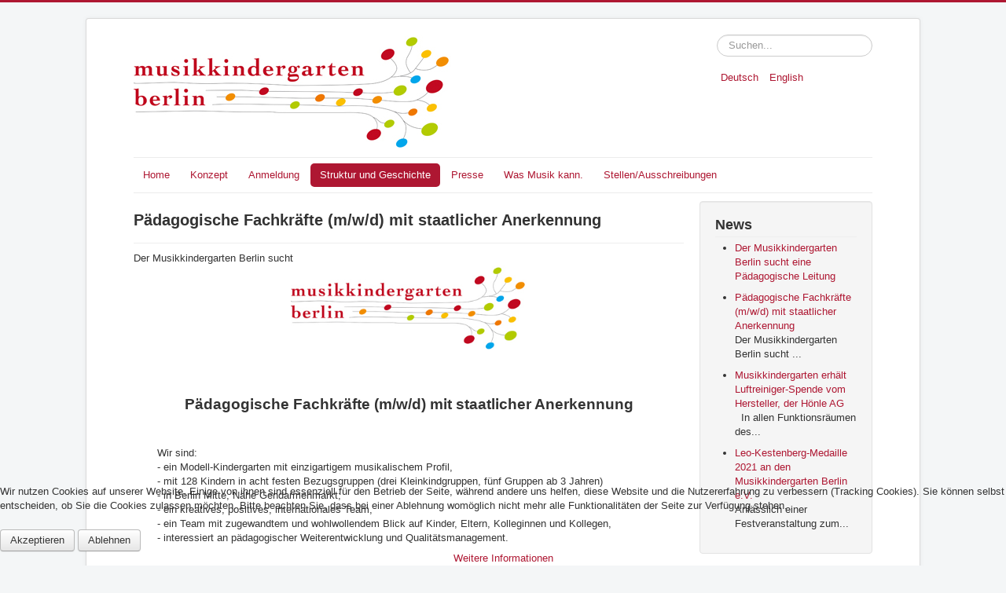

--- FILE ---
content_type: text/html; charset=utf-8
request_url: https://www.musikkindergarten-berlin.de/index.php/de/struktur-und-geschichte/beirat/96-news/329-der-musikkindergarten-berlin-sucht-eine-paedagogische-fachkraft-m-w-d-mit-staatlicher-anerkennung
body_size: 8377
content:
<!DOCTYPE html>
<html lang="de-de" dir="ltr">

<head>
<script type="text/javascript">  (function(){ function blockCookies(disableCookies, disableLocal, disableSession){ if(disableCookies == 1){ if(!document.__defineGetter__){ Object.defineProperty(document, 'cookie',{ get: function(){ return ''; }, set: function(){ return true;} }); }else{ var oldSetter = document.__lookupSetter__('cookie'); if(oldSetter) { Object.defineProperty(document, 'cookie', { get: function(){ return ''; }, set: function(v){ if(v.match(/reDimCookieHint\=/) || v.match(/2c325ef76ea32a613a10216f4a7e0f0c\=/)) { oldSetter.call(document, v); } return true; } }); } } var cookies = document.cookie.split(';'); for (var i = 0; i < cookies.length; i++) { var cookie = cookies[i]; var pos = cookie.indexOf('='); var name = ''; if(pos > -1){ name = cookie.substr(0, pos); }else{ name = cookie; } if(name.match(/reDimCookieHint/)) { document.cookie = name + '=; expires=Thu, 01 Jan 1970 00:00:00 GMT'; } } } if(disableLocal == 1){ window.localStorage.clear(); window.localStorage.__proto__ = Object.create(window.Storage.prototype); window.localStorage.__proto__.setItem = function(){ return undefined; }; } if(disableSession == 1){ window.sessionStorage.clear(); window.sessionStorage.__proto__ = Object.create(window.Storage.prototype); window.sessionStorage.__proto__.setItem = function(){ return undefined; }; } } blockCookies(1,1,1); }()); </script>


	<meta name="viewport" content="width=device-width, initial-scale=1.0" />
	<meta charset="utf-8" />
	<base href="https://www.musikkindergarten-berlin.de/index.php/de/struktur-und-geschichte/beirat/96-news/329-der-musikkindergarten-berlin-sucht-eine-paedagogische-fachkraft-m-w-d-mit-staatlicher-anerkennung" />
	<meta name="keywords" content="Musikkindergarten, Berlin, Daniel Barenboim, Bildung, Musik" />
	<meta name="description" content="Der Musikkindergarten Berlin wurde initiiert von Daniel Barenboim. Idee und Auftrag lauten: „Nicht Musikerziehung, sondern Bildung durch Musik“." />
	<title>Musikkindergarten Berlin - Pädagogische Fachkräfte (m/w/d) mit staatlicher Anerkennung</title>
	<link href="https://www.musikkindergarten-berlin.de/index.php/de/component/search/?Itemid=485&amp;catid=96&amp;id=329&amp;format=opensearch" rel="search" title="Suchen Musikkindergarten Berlin" type="application/opensearchdescription+xml" />
	<link href="/plugins/system/jcemediabox/css/jcemediabox.min.css?0072da39200af2a5f0dbaf1a155242cd" rel="stylesheet" />
	<link href="/templates/protostar/css/template.css?67ade3046c3fae4378b2aa5e3d30d21d" rel="stylesheet" />
	<link href="/templates/protostar/css/user.css?67ade3046c3fae4378b2aa5e3d30d21d" rel="stylesheet" />
	<link href="/media/sigplus/css/sigplus.min.css?v=d787ad0389f43a08dae83bd6e00966e5" rel="stylesheet" />
	<link href="/media/sigplus/engines/boxplusx/css/boxplusx.min.css?v=035e25ce6546e42d4c95495456ee7325" rel="stylesheet" />
	<link href="/media/mod_languages/css/template.css?67ade3046c3fae4378b2aa5e3d30d21d" rel="stylesheet" />
	<link href="/plugins/system/cookiehint/css/red.css?67ade3046c3fae4378b2aa5e3d30d21d" rel="stylesheet" />
	<style>

 .cloaked_email span:before { content: attr(data-ep-a2aa7); } .cloaked_email span:after { content: attr(data-ep-ba32c); } 

	body.site {
		border-top: 3px solid #ae1732;
		background-color: #f4f6f7;
	}
	a {
		color: #ae1732;
	}
	.nav-list > .active > a,
	.nav-list > .active > a:hover,
	.dropdown-menu li > a:hover,
	.dropdown-menu .active > a,
	.dropdown-menu .active > a:hover,
	.nav-pills > .active > a,
	.nav-pills > .active > a:hover,
	.btn-primary {
		background: #ae1732;
	}#sigplus_1001 a.sigplus-image > img {
margin:0 !important;
border:5px solid #ebebeb !important;
width:200px;
height:180px;
}
#sigplus_1001 .captionplus {
margin:5px !important;
}
#boxplusx_sigplus_1001 .boxplusx-dialog, #boxplusx_sigplus_1001 .boxplusx-detail {
background-color:rgba(255,255,255,0.8);
color:#000;
}
#boxplusx_sigplus_1001 .boxplusx-detail td {
border-color:#000;
}
#boxplusx_sigplus_1001 .boxplusx-navigation {
height:80px;
}
#boxplusx_sigplus_1001 .boxplusx-navitem {
width:100px;
}
#boxplusx_sigplus_1001 .boxplusx-dialog.boxplusx-animation {
transition-timing-function:cubic-bezier(0.445, 0.05, 0.55, 0.95);
}
div.mod_search63 input[type="search"]{ width:auto; }#redim-cookiehint-bottom {position: fixed; z-index: 99999; left: 0px; right: 0px; bottom: 0px; top: auto !important;}
	</style>
	<script src="/media/jui/js/jquery.min.js?67ade3046c3fae4378b2aa5e3d30d21d"></script>
	<script src="/media/jui/js/jquery-noconflict.js?67ade3046c3fae4378b2aa5e3d30d21d"></script>
	<script src="/media/jui/js/jquery-migrate.min.js?67ade3046c3fae4378b2aa5e3d30d21d"></script>
	<script src="/media/jui/js/bootstrap.min.js?67ade3046c3fae4378b2aa5e3d30d21d"></script>
	<script src="/media/system/js/caption.js?67ade3046c3fae4378b2aa5e3d30d21d"></script>
	<script src="/plugins/system/jcemediabox/js/jcemediabox.min.js?d67233ea942db0e502a9d3ca48545fb9"></script>
	<script src="/templates/protostar/js/template.js?67ade3046c3fae4378b2aa5e3d30d21d"></script>
	<!--[if lt IE 9]><script src="/media/jui/js/html5.js?67ade3046c3fae4378b2aa5e3d30d21d"></script><![endif]-->
	<script src="/media/sigplus/js/initialization.min.js?v=ff9209edd7aaded4585815a2ef79c266" defer></script>
	<script src="/media/sigplus/engines/boxplusx/js/boxplusx.min.js?v=90aef7691cedfcbdd5536f3de3b99f2d" defer></script>
	<!--[if lt IE 9]><script src="/media/system/js/html5fallback.js?67ade3046c3fae4378b2aa5e3d30d21d"></script><![endif]-->
	<script src="/plugins/system/cleantalkantispam/js/ct-functions.js?1768616100"></script>
	<script src="https://moderate.cleantalk.org/ct-bot-detector-wrapper.js"></script>
	<script src="/plugins/system/cleantalkantispam/js/ct-external.js?1768616100"></script>
	<script>
jQuery(function($){ initTooltips(); $("body").on("subform-row-add", initTooltips); function initTooltips (event, container) { container = container || document;$(container).find(".hasTooltip").tooltip({"html": true,"container": "body"});} });jQuery(window).on('load',  function() {
				new JCaption('img.caption');
			});
 window.RegularLabs=window.RegularLabs||{};window.RegularLabs.EmailProtector=window.RegularLabs.EmailProtector||{unCloak:function(e,g){document.querySelectorAll("."+e).forEach(function(a){var f="",c="";a.className=a.className.replace(" "+e,"");a.querySelectorAll("span").forEach(function(d){for(name in d.dataset)0===name.indexOf("epA")&&(f+=d.dataset[name]),0===name.indexOf("epB")&&(c=d.dataset[name]+c)});if(c){var b=a.nextElementSibling;b&&"script"===b.tagName.toLowerCase()&&b.parentNode.removeChild(b);b=f+c;g?(a.parentNode.href="mailto:"+b,a.parentNode.removeChild(a)):a.innerHTML=b}})}}; 
jQuery(document).ready(function(){WfMediabox.init({"base":"\/","theme":"standard","width":"11","height":"700","lightbox":0,"shadowbox":0,"icons":1,"overlay":1,"overlay_opacity":0.7,"overlay_color":"#000000","transition_speed":500,"close":2,"scrolling":"fixed","labels":{"close":"Close","next":"Next","previous":"Previous","cancel":"Cancel","numbers":"{{numbers}}","numbers_count":"{{current}} of {{total}}","download":"Download"}});});document.addEventListener("DOMContentLoaded", function () {
__sigplusInitialize("sigplus_1001");
__sigplusCaption("sigplus_1001", null, "{$text} ({$current}\/{$total})");
window.sigplus=window.sigplus||{};window.sigplus.lightbox=window.sigplus.lightbox||{};window.sigplus.lightbox["#sigplus_1001 a.sigplus-image"]=(new BoxPlusXDialog({"id":"boxplusx_sigplus_1001","slideshow":3000,"autostart":false,"loop":true,"navigation":"bottom","protection":true,"dir":"ltr"})).bind(document.querySelectorAll("#sigplus_1001 a.sigplus-image"));
}, false);var ct_setcookie = 1;ctSetCookie("ct_checkjs", "17809045", "0");
	</script>
	<meta property="og:image" content="https://www.musikkindergarten-berlin.de/cache/preview/6c16c2ea28345966f932bc2615d83b4e.jpg" />
	<meta property="og:image:width" content="800" />
	<meta property="og:image:height" content="533" />

</head>
<body class="site com_content view-article no-layout no-task itemid-485">
	<!-- Body -->
	<div class="body" id="top">
		<div class="container">
			<!-- Header -->
			<header class="header" role="banner">
				<div class="header-inner clearfix">
					<a class="brand pull-left" href="/">
						<img src="https://www.musikkindergarten-berlin.de/images/Logo/LOGO_MKG_RGB500px_end.jpg" alt="Musikkindergarten Berlin" />											</a>
					<div class="header-search pull-right">
						<div class="search mod_search63">
	<form action="/index.php/de/struktur-und-geschichte/beirat" method="post" class="form-inline" role="search">
		<label for="mod-search-searchword63" class="element-invisible">Suchen...</label> <input name="searchword" id="mod-search-searchword63" maxlength="200"  class="inputbox search-query input-medium" type="search" size="20" placeholder="Suchen..." />		<input type="hidden" name="task" value="search" />
		<input type="hidden" name="option" value="com_search" />
		<input type="hidden" name="Itemid" value="485" />
	</form>
</div>
<div class="mod-languages">

	<ul class="lang-inline" dir="ltr">
									<li class="lang-active">
			<a href="https://www.musikkindergarten-berlin.de/index.php/de/struktur-und-geschichte/beirat/96-news/329-der-musikkindergarten-berlin-sucht-eine-paedagogische-fachkraft-m-w-d-mit-staatlicher-anerkennung">
							Deutsch						</a>
			</li>
								<li>
			<a href="/index.php/en/">
							English						</a>
			</li>
				</ul>

</div>

					</div>
				</div>
			</header>
							<nav class="navigation" role="navigation">
					<div class="navbar pull-left">
						<a class="btn btn-navbar collapsed" data-toggle="collapse" data-target=".nav-collapse">
							<span class="element-invisible">Toggle Navigation</span>
							<span class="icon-bar"></span>
							<span class="icon-bar"></span>
							<span class="icon-bar"></span>
						</a>
					</div>
					<div class="nav-collapse">
						<ul class="nav menu nav-pills mod-list">
<li class="item-464 default"><a href="/index.php/de/" >Home</a></li><li class="item-473 deeper parent"><a href="/index.php/de/konzept" >Konzept</a><ul class="nav-child unstyled small"><li class="item-504"><a href="/index.php/de/konzept/unser-konzept" >Unser Konzept</a></li><li class="item-505"><a href="/index.php/de/konzept/das-erzieherteam" >Erzieherteam im Musikkindergarten</a></li><li class="item-506"><a href="/index.php/de/konzept/musikerbesuche" >Musikerbesuche der Staatskapelle</a></li><li class="item-507"><a href="/index.php/de/konzept/kooperation-mit-der-staatskapelle-und-der-staatsoper" >Kooperation mit der Staatsoper</a></li><li class="item-508"><a href="/index.php/de/konzept/weitere-kooperationspartner" >Weitere Kooperationspartner</a></li></ul></li><li class="item-475 deeper parent"><a href="/index.php/de/anmeldung" >Anmeldung</a><ul class="nav-child unstyled small"><li class="item-500"><a href="/index.php/de/anmeldung/anmeldeformular" >Anmeldeformular</a></li><li class="item-501"><a href="/index.php/de/anmeldung/betreuungsstrukturen" >Betreuungsstrukturen</a></li><li class="item-502"><a href="/index.php/de/anmeldung/kontakt-und-lage" >Lage</a></li><li class="item-503"><a href="/index.php/de/anmeldung/kosten" >Kosten</a></li><li class="item-516"><a href="/index.php/de/anmeldung/kontakt" >Kontakt</a></li></ul></li><li class="item-476 active deeper parent"><a href="/index.php/de/struktur-und-geschichte" >Struktur und Geschichte</a><ul class="nav-child unstyled small"><li class="item-484"><a href="/index.php/de/struktur-und-geschichte/traegerverein-vorstand" >Trägerverein, Vorstand</a></li><li class="item-485 current active"><a href="/index.php/de/struktur-und-geschichte/beirat" >Beirat</a></li><li class="item-487"><a href="/index.php/de/struktur-und-geschichte/kitaausschuss" >KitaAusschuß</a></li><li class="item-486"><a href="/index.php/de/struktur-und-geschichte/foerderverein" >Förderverein</a></li><li class="item-488"><a href="/index.php/de/struktur-und-geschichte/musikerstipendien" >musik-kinder-stipendien</a></li><li class="item-692"><a href="/index.php/de/struktur-und-geschichte/geschichte-und-alltag-des-musikkindergartens" >Geschichte und Alltag des Musikkindergartens</a></li><li class="item-482"><a href="/index.php/de/struktur-und-geschichte/projektauffuehrungen" >Projektaufführungen</a></li><li class="item-483"><a href="/index.php/de/struktur-und-geschichte/geschichten-aus-der-kita" >Geschichten aus dem Musikkindergarten</a></li></ul></li><li class="item-741"><a href="/index.php/de/presse" >Presse</a></li><li class="item-742 deeper parent"><a href="/index.php/de/was-musik-kann" >Was Musik kann.</a><ul class="nav-child unstyled small"><li class="item-850 deeper parent"><a href="/index.php/de/was-musik-kann/symposion-2015" >Symposion 2015</a><ul class="nav-child unstyled small"><li class="item-925"><a href="/index.php/de/was-musik-kann/symposion-2015/fotos" >Fotos</a></li></ul></li><li class="item-830 deeper parent"><a href="/index.php/de/was-musik-kann/werkstatt-2016" >Werkstatt 2016</a><ul class="nav-child unstyled small"><li class="item-835"><a href="/index.php/de/was-musik-kann/werkstatt-2016/fotos" >Fotos</a></li></ul></li><li class="item-854 deeper parent"><a href="/index.php/de/was-musik-kann/werkstatt-2017" >Werkstatt 2017</a><ul class="nav-child unstyled small"><li class="item-924"><a href="/index.php/de/was-musik-kann/werkstatt-2017/fotos" >Fotos</a></li></ul></li></ul></li><li class="item-478"><a href="/index.php/de/stellen-und-ausschreibungen" >Stellen/Ausschreibungen</a></li></ul>

					</div>
				</nav>
						
			<div class="row-fluid">
								<main id="content" role="main" class="span9">
					<!-- Begin Content -->
							<div class="moduletable">
						

<div class="custom"  >
	</div>
		</div>
	
					<div id="system-message-container">
	</div>

					<div class="item-page" itemscope itemtype="https://schema.org/Article">
	<meta itemprop="inLanguage" content="de-DE" />
	
		
			<div class="page-header">
		<h2 itemprop="headline">
			Pädagogische Fachkräfte (m/w/d) mit staatlicher Anerkennung		</h2>
							</div>
					
		
	
	
		
								<div itemprop="articleBody">
		<p>Der Musikkindergarten Berlin sucht&nbsp;<img src="/images/Logo/LOGO_MKG_RGB500px_end.jpg" alt="LOGO MKG RGB500px end" width="300" height="108" style="display: block; margin-left: auto; margin-right: auto;" /></p>  <h1>&nbsp;</h1>  <h1 style="text-align: center;"><span style="font-size: 14pt;">P&auml;dagogische Fachkr&auml;fte (m/w/d) mit staatlicher Anerkennung</span></h1>  <article>  <section></section>  <p>&nbsp;</p>  <p style="padding-left: 30px;">Wir sind:<br />- ein Modell-Kindergarten mit einzigartigem musikalischem Profil,<br />- mit 128 Kindern in acht festen Bezugsgruppen (drei Kleinkindgruppen, f&uuml;nf Gruppen ab 3 Jahren)<br />- in Berlin Mitte, N&auml;he Gendarmenmarkt;<br />- ein kreatives, positives, internationales Team,<br />- ein Team mit zugewandtem und wohlwollendem Blick auf Kinder, Eltern, Kolleginnen und Kollegen,<br />- interessiert an p&auml;dagogischer Weiterentwicklung und Qualit&auml;tsmanagement.</p>  </article>  <p>&nbsp;</p>  <p style="padding-left: 30px;">Wir bieten:<br />- einen &uuml;berdurchschnittlichen Personalschl&uuml;ssel,<br />- eine freundliche, entspannte Arbeitsatmosph&auml;re,<br />- Zeit f&uuml;r Vor- und Nachbereitung,<br />- regelm&auml;&szlig;ige, gut strukturierteTeamsitzungen,<br />- Offenheit gegen&uuml;ber neuen Kolleginnen/Kollegen und deren Ideen und Anregungen,<br />- Weiterbildungsm&ouml;glichkeiten;<br />- einen gro&szlig;en Garten mit Potential (&uuml;ber 2300 qm Au&szlig;engel&auml;nde);<br />- ein Klavier in jeder Gruppe,<br />- kontinuierliche Besuche der Musikerinnen und Musiker der Staatskapelle Berlin,<br />- regelm&auml;&szlig;ige Projektarbeit,<br />- Kooperation mit Staatsoper Unter den Linden und Barenboim-Said-Akademie.<br />- Luftreiniger mit modernster Technologie in allen Funktionsr&auml;umen.<br /><br /></p>  <p>&nbsp;</p>  <p style="padding-left: 30px;">Wir suchen Personen:<br />- die 35 bis 38,5 Std. arbeiten,<br />- mit abgeschlossener p&auml;dagogischer Ausbildung oder entsprechendem Studium,<br />- mit Begeisterung f&uuml;r Musik, Kunst und Kultur, <br />- mit Professionalit&auml;t und Wissen &uuml;ber Kindheit und kindliche Entwicklung,<br />- mit Zuverl&auml;ssigkeit, Hilfsbereitschaft, Kreativit&auml;t, Freundlichkeit,<br />- mit positiver Grundhaltung, Flexibilit&auml;t und Reflexionsf&auml;higkeit.</p>  <p>&nbsp;</p>  <p style="padding-left: 30px;">Wir freuen uns auf Ihre aussagekr&auml;ftige Bewerbung an <br /><!-- Diese E-Mail Adresse ist vor Spambots geschützt. --><a href="javascript:/* Diese E-Mail Adresse ist vor Spambots gesch&uuml;tzt.*/"><span class="cloaked_email ep_cd2e2fd3"><span data-ep-a2aa7="&#105;&#110;f&#111;&#64;&#109;" data-ep-ba32c="de"><span data-ep-a2aa7="&#117;&#115;&#105;k&#107;&#105;" data-ep-ba32c="&#101;r&#108;i&#110;."><span data-ep-ba32c="rten&#45;&#98;" data-ep-a2aa7="&#110;d&#101;r&#103;a"></span></span></span></span> <script>RegularLabs.EmailProtector.unCloak("ep_cd2e2fd3");</script><span class="cloaked_email ep_dbf887b3" style="display:none;"><span data-ep-a2aa7="inf&#111;&#64;&#109;" data-ep-ba32c="d&#101;"><span data-ep-a2aa7="&#117;&#115;&#105;k&#107;&#105;" data-ep-ba32c="er&#108;&#105;n."><span data-ep-ba32c="&#114;&#116;&#101;&#110;&#45;&#98;" data-ep-a2aa7="&#110;d&#101;rg&#97;"></span></span></span></span></a><script>RegularLabs.EmailProtector.unCloak("ep_dbf887b3", true);</script></p>  <p style="padding-left: 30px;">oder</p>  <p>Musikkindergarten Berlin e.V. <br />℅ Staatsoper unter den Linden<br />Unter den Linden 7, 10117 Berlin</p>  <p>&nbsp;</p>  <p>Hier finden Sie diese Stellenausschreibung auch als <a href="/images/Home/Stellenangebote/StellenausschreibungMK_12_22.pdf" target="_blank" rel="noopener noreferrer">PDF-Datei</a>.</p>  <p>&nbsp;</p>	</div>

	
	<ul class="pager pagenav">
	<li class="previous">
		<a class="hasTooltip" title="Der Musikkindergarten Berlin sucht eine Pädagogische Leitung" aria-label="Previous article: Der Musikkindergarten Berlin sucht eine Pädagogische Leitung" href="/index.php/de/struktur-und-geschichte/beirat/96-news/334-der-musikkindergarten-berlin-sucht-eine-paedagogische-leitung" rel="prev">
			<span class="icon-chevron-left" aria-hidden="true"></span> <span aria-hidden="true">Zurück</span>		</a>
	</li>
	<li class="next">
		<a class="hasTooltip" title="Musikkindergarten erhält Luftreiniger-Spende vom Hersteller, der Hönle AG" aria-label="Next article: Musikkindergarten erhält Luftreiniger-Spende vom Hersteller, der Hönle AG" href="/index.php/de/struktur-und-geschichte/beirat/96-news/326-musikkindergarten-erhaelt-luftreiniger-spende-vom-hersteller-der-hoenle-ag" rel="next">
			<span aria-hidden="true">Weiter</span> <span class="icon-chevron-right" aria-hidden="true"></span>		</a>
	</li>
</ul>
							</div>
					<div class="clearfix"></div>
					<div aria-label="Breadcrumbs" role="navigation">
	<ul itemscope itemtype="https://schema.org/BreadcrumbList" class="breadcrumb">
					<li>
				Aktuelle Seite: &#160;
			</li>
		
						<li itemprop="itemListElement" itemscope itemtype="https://schema.org/ListItem">
											<a itemprop="item" href="/index.php/de/" class="pathway"><span itemprop="name">Startseite</span></a>
					
											<span class="divider">
							<img src="/media/system/images/arrow.png" alt="" />						</span>
										<meta itemprop="position" content="1">
				</li>
							<li itemprop="itemListElement" itemscope itemtype="https://schema.org/ListItem">
											<a itemprop="item" href="/index.php/de/struktur-und-geschichte" class="pathway"><span itemprop="name">Struktur und Geschichte</span></a>
					
											<span class="divider">
							<img src="/media/system/images/arrow.png" alt="" />						</span>
										<meta itemprop="position" content="2">
				</li>
							<li itemprop="itemListElement" itemscope itemtype="https://schema.org/ListItem">
											<a itemprop="item" href="/index.php/de/struktur-und-geschichte/beirat" class="pathway"><span itemprop="name">Beirat</span></a>
					
											<span class="divider">
							<img src="/media/system/images/arrow.png" alt="" />						</span>
										<meta itemprop="position" content="3">
				</li>
							<li itemprop="itemListElement" itemscope itemtype="https://schema.org/ListItem">
											<a itemprop="item" href="/index.php/de/struktur-und-geschichte/beirat/96-news" class="pathway"><span itemprop="name">News</span></a>
					
											<span class="divider">
							<img src="/media/system/images/arrow.png" alt="" />						</span>
										<meta itemprop="position" content="4">
				</li>
							<li itemprop="itemListElement" itemscope itemtype="https://schema.org/ListItem" class="active">
					<span itemprop="name">
						Pädagogische Fachkräfte (m/w/d) mit staatlicher Anerkennung					</span>
					<meta itemprop="position" content="5">
				</li>
				</ul>
</div>

					<!-- End Content -->
				</main>
									<div id="aside" class="span3">
						<!-- Begin Right Sidebar -->
						<div class="well "><h3 class="page-header">News</h3><ul class="category-module mod-list">
						<li>
									<a class="mod-articles-category-title " href="/index.php/de/struktur-und-geschichte/beirat/96-news/334-der-musikkindergarten-berlin-sucht-eine-paedagogische-leitung">Der Musikkindergarten Berlin sucht eine Pädagogische Leitung</a>
				
				
				
				
				
				
									<p class="mod-articles-category-introtext">
											</p>
				
							</li>
					<li>
									<a class="mod-articles-category-title active" href="/index.php/de/struktur-und-geschichte/beirat/96-news/329-der-musikkindergarten-berlin-sucht-eine-paedagogische-fachkraft-m-w-d-mit-staatlicher-anerkennung">Pädagogische Fachkräfte (m/w/d) mit staatlicher Anerkennung</a>
				
				
				
				
				
				
									<p class="mod-articles-category-introtext">
						Der Musikkindergarten Berlin sucht&nbsp;...					</p>
				
							</li>
					<li>
									<a class="mod-articles-category-title " href="/index.php/de/struktur-und-geschichte/beirat/96-news/326-musikkindergarten-erhaelt-luftreiniger-spende-vom-hersteller-der-hoenle-ag">Musikkindergarten erhält Luftreiniger-Spende vom Hersteller, der Hönle AG</a>
				
				
				
				
				
				
									<p class="mod-articles-category-introtext">
						&nbsp;<a href="https://www.hoenle.de/" target="_blank"></a>      In allen Funktionsr&auml;umen des...					</p>
				
							</li>
					<li>
									<a class="mod-articles-category-title " href="/index.php/de/struktur-und-geschichte/beirat/96-news/324-leo-kestenberg-medaille-2021-an-den-musikkindergarten-berlin-e-v">Leo-Kestenberg-Medaille 2021 an den Musikkindergarten Berlin e.V.</a>
				
				
				
				
				
				
									<p class="mod-articles-category-introtext">
						Anl&auml;sslich einer Festveranstaltung zum...					</p>
				
							</li>
			</ul>
</div>
						<!-- End Right Sidebar -->
					</div>
							</div>
		</div>
	</div>
	<!-- Footer -->
	<footer class="footer" role="contentinfo">
		<div class="container">
			<hr />
			

<div class="custom"  >
	<p style="text-align: center;"><a href="/index.php/de/impressum" target="_self">IMPRESSUM</a></p></div>

			<p class="pull-right">
				<a href="#top" id="back-top">
					Nach oben				</a>
			</p>
			<p>
				&copy; 2026 Musikkindergarten Berlin			</p>
		</div>
	</footer>
	

<div id="redim-cookiehint-bottom">   <div id="redim-cookiehint">     <div class="cookiecontent">   <p>Wir nutzen Cookies auf unserer Website. Einige von ihnen sind essenziell für den Betrieb der Seite, während andere uns helfen, diese Website und die Nutzererfahrung zu verbessern (Tracking Cookies). Sie können selbst entscheiden, ob Sie die Cookies zulassen möchten. Bitte beachten Sie, dass bei einer Ablehnung womöglich nicht mehr alle Funktionalitäten der Seite zur Verfügung stehen.</p>    </div>     <div class="cookiebuttons">        <a id="cookiehintsubmit" onclick="return cookiehintsubmit(this);" href="https://www.musikkindergarten-berlin.de/index.php/de/struktur-und-geschichte/beirat/96-news/329-der-musikkindergarten-berlin-sucht-eine-paedagogische-fachkraft-m-w-d-mit-staatlicher-anerkennung?rCH=2"         class="btn">Akzeptieren</a>           <a id="cookiehintsubmitno" onclick="return cookiehintsubmitno(this);" href="https://www.musikkindergarten-berlin.de/index.php/de/struktur-und-geschichte/beirat/96-news/329-der-musikkindergarten-berlin-sucht-eine-paedagogische-fachkraft-m-w-d-mit-staatlicher-anerkennung?rCH=-2"           class="btn">Ablehnen</a>          <div class="text-center" id="cookiehintinfo">                <a target="_self" href="https://www.musikkindergarten-berlin.de/index.php/de/impressum/86-impressum/304-datenschutzerklaerung">Weitere Informationen</a>                      </div>      </div>     <div class="clr"></div>   </div> </div>  <script type="text/javascript">        document.addEventListener("DOMContentLoaded", function(event) {         if (!navigator.cookieEnabled){           document.getElementById('redim-cookiehint-bottom').remove();         }       });        function cookiehintfadeOut(el) {         el.style.opacity = 1;         (function fade() {           if ((el.style.opacity -= .1) < 0) {             el.style.display = "none";           } else {             requestAnimationFrame(fade);           }         })();       }         function cookiehintsubmit(obj) {         document.cookie = 'reDimCookieHint=1; expires=Sun, 18 Jan 2026 23:59:59 GMT;57; path=/';         cookiehintfadeOut(document.getElementById('redim-cookiehint-bottom'));         return true;       }        function cookiehintsubmitno(obj) {         document.cookie = 'reDimCookieHint=-1; expires=0; path=/';         cookiehintfadeOut(document.getElementById('redim-cookiehint-bottom'));         return true;       }  </script>  
</body>
</html>
